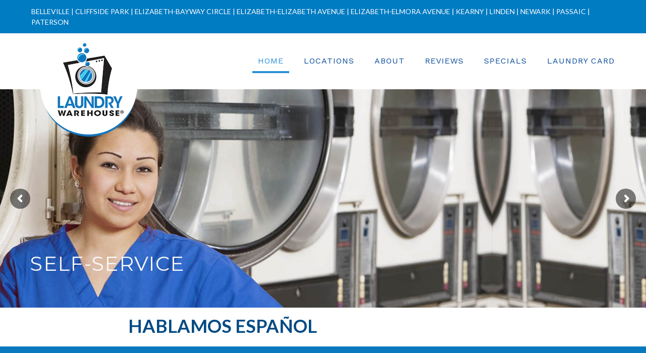

--- FILE ---
content_type: text/css
request_url: https://laundrywarehouse.com/wp-content/uploads/betheme/css/post-45.css?ver=1768725979
body_size: -282
content:
.mcb-section .mcb-wrap .mcb-item-32g4drtzv .mcb-column-inner-32g4drtzv{padding-top:1em;}.mcb-section .mcb-wrap .mcb-item-h9q4l15ny .mcb-column-inner-h9q4l15ny{padding-bottom:1.5em;}.mcb-section .mcb-wrap .mcb-item-1a454e33e .mcb-column-inner-1a454e33e{margin-bottom:20px;}.mcb-section .mcb-wrap-6389e8d75{align-self:center;}.mcb-section .mcb-wrap-6389e8d75 .mcb-wrap-inner-6389e8d75{align-items:center;}section.mcb-section-be6dd86cc .mcb-section-inner-be6dd86cc{align-content:center;align-items:center;justify-content:center;}

--- FILE ---
content_type: text/plain
request_url: https://www.google-analytics.com/j/collect?v=1&_v=j102&a=1892886954&t=pageview&_s=1&dl=https%3A%2F%2Flaundrywarehouse.com%2F&ul=en-us%40posix&dt=Laundry%20Warehouse%20%E2%80%93%20Self-service%20and%20Full-Service%20Laundromats%20in%20NJ&sr=1280x720&vp=1280x720&_u=IEBAAEABAAAAACAAI~&jid=293070134&gjid=1005420724&cid=1456018171.1768761379&tid=UA-91617610-1&_gid=1935444755.1768761379&_r=1&_slc=1&z=33483813
body_size: -452
content:
2,cG-YHE3NDGJWL